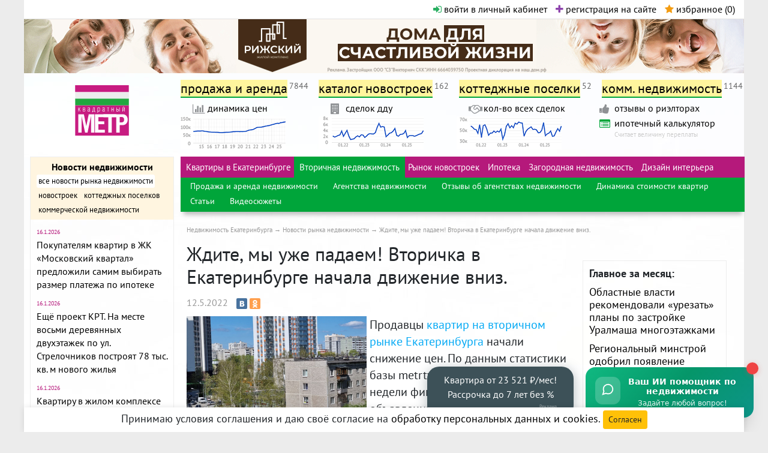

--- FILE ---
content_type: application/javascript; charset=utf-8
request_url: https://www.metrtv.ru/js/common.min.js?ver=20251112
body_size: 11521
content:
function getQueryParams(qs){if(typeof qs==="undefined"){qs=location.search}qs=qs.replace(/\+/g," ");var params={},tokens,re=/[?&]?([^=]+)=([^&]*)/g;while(tokens=re.exec(qs)){var name=decodeURIComponent(tokens[1]);var value=decodeURIComponent(tokens[2]);if(value.length==0){continue}if(name.substr(-2)=="[]"){name=name.substr(0,name.length-2);if(typeof params[name]==="undefined"){params[name]=[]}if(value===""){continue}params[name].push(value);continue}if(name.substr(-1)=="]"){var nameParts=name.split("[");name=nameParts[0];for(var i=1;i<nameParts.length;i++){nameParts[i]=nameParts[i].substr(0,nameParts[i].length-1)}var ptr=params;for(var i=0;i<nameParts.length-1;i++){name=nameParts[i];if(typeof ptr[name]==="undefined"){ptr[name]={}}ptr=ptr[name]}name=nameParts[nameParts.length-1];ptr[name]=value;continue}params[name]=value}return params}function getQueryString(params){var paramsStringParts=[];for(var name in params){if(params[name]instanceof Array){paramsStringParts.push(name+"[]="+params[name].join("&"+name+"[]="))}else if(typeof params[name]==="object"){var makeFlattern=function(obj){var result=[];if(obj instanceof Array){for(var i=0;i<obj.length;i++){result.push("[]="+obj[i])}return result}for(var i in obj){if(typeof obj[i]==="object"){var subResult=makeFlattern(obj[i]);for(var j=0;j<subResult.length;j++){result.push("["+i+"]"+subResult[j])}continue}result.push("["+i+"]="+obj[i])}return result};paramsStringParts.push(name+makeFlattern(params[name]).join("&"+name))}else{paramsStringParts.push(name+"="+params[name])}}return paramsStringParts.join("&")}function favouritesAdd(e){var el=e.target?this:e;e=e.target?e:window.event;e.preventDefault();e.stopPropagation();var clickedLink=$(el);var clickedLinkType="";if(clickedLink.hasClass("fav-button")){clickedLinkType="button"}var favElem=clickedLink.children(":first");var adId=favElem.data("adId");if(!adId){adId=favElem.attr("id")}var notepad=$("#favorites-notepad");var notepadCounter=$("#favorites-cnt");var pathname=window.location.pathname;var request=$.ajax({url:"?actionHandler=Ads&action=favoriteAction",method:"GET",data:adId.replace(/-/,"="),dataType:"json"});request.done(function(returnData){var addToFavProceBlock=$("#price-button-add-favorites");var inFavPriceBlock=$("#price-in-favorites");if(returnData.action=="add"){if(clickedLinkType=="button"){favElem.removeClass("fav-inactive").addClass("fav-active");favElem.html('<i class="fa fa-star" aria-hidden="true"></i> В избранном')}else{favElem.attr("class","active")}favElem.attr("title","удалить из избранного");addToFavProceBlock.hide();inFavPriceBlock.show()}else if(returnData.action=="delete"){if(clickedLinkType=="button"){favElem.removeClass("fav-active").addClass("fav-inactive");favElem.html('<i class="fa fa-star" aria-hidden="true"></i> Добавить в избранное')}else{favElem.attr("class","inactive")}favElem.attr("title","добавить в избранное");addToFavProceBlock.show();inFavPriceBlock.hide()}if(notepad.css("display")=="none"&&returnData.userFavoritesCnt==1){notepad.show("slow")}notepadCounter.html(returnData.userFavoritesCnt);if(pathname=="/favorites"){clickedLink.parent().remove()}});request.fail(function(jqXHR,textStatus){alert("Произошла ошибка: "+textStatus+" Пожалуйста, попробуйте позже.")})}function showPhoneClick(e){var el=e.target?this:e;e=e.target?e:window.event;var clickedLink=$(el);var dontReplaceClickedLink=clickedLink.hasClass("showphone-mobile");if(!dontReplaceClickedLink){e.preventDefault();e.stopPropagation()}var linkHref=clickedLink.data("href");if(linkHref){linkHref=linkHref.substring(1)}else{linkHref=clickedLink.attr("href").substring(1)}var isPhoneButton=clickedLink.hasClass("hidden-phone-btn");var target="ShowPhone";if(clickedLink.hasClass("showphone-mobile")){target="ClickGreenPhoneButton"}$.ajax({url:"/phoneclick_counter.php",type:"GET",dataType:"json",data:linkHref}).done(function(msg){if(msg.error===null){var regex=/[\+]?[0-9(][0-9()\s\-]{3,}[0-9]/g;var phone_number_replaced=msg.phone_number;var phone_replacement=isPhoneButton?'<a class="btn btn-success btn-sm hidden-phone-btn" href="tel:$&"><i class="fa fa-phone"></i> $&</a>':'<a href="tel:$&">$&</a>';phone_number_replaced=phone_number_replaced.replace(regex,phone_replacement);var dataType=clickedLink.data("type");if(dataType){var yaParams={};if(dataType==="new-building"||dataType==="commercial-estate"||dataType==="village"){var sellerName=clickedLink.data("sellerName")||"Продавец не указан";yaParams[sellerName]=clickedLink.data("objName")+"";if(typeof fbq!=="undefined"){fbq("track","Contact")}else{console.log("error: fbq not found")}}else if(dataType==="ad"){yaParams["Объявление"]="id:"+clickedLink.data("id")+""}console.log(yaParams);try{var yaCounter=new Ya.Metrika({id:26913561});yaCounter.reachGoal(target,yaParams)}catch(e){}}if(dontReplaceClickedLink){return true}if(isPhoneButton){phone_number_replaced=phone_number_replaced.replace(/[.,;]+/g," ");var elPhoneNumberReplaced=$(phone_number_replaced);var phone=elPhoneNumberReplaced[0].pathname.replace(/[^\+\d]/g,"");elPhoneNumberReplaced.click(function(e){e.stopPropagation()});clickedLink.replaceWith(elPhoneNumberReplaced)}else{clickedLink.replaceWith('<span class="phone">'+phone_number_replaced+"</span>")}}else{alert(msg.error)}}).fail(function(){alert("Произошла ошибка. Сообщите о ней по адресу kvmetr@list.ru")})}function countingWord(value,wordOne,wordTwo,wordMany){if(!wordTwo||!wordMany){return wordOne}value=Math.abs(value);if(value!=Math.round(value)){return wordMany}value%=100;if(value>20){value%=10}return value==0||value>4?wordMany:value==1?wordOne:wordTwo}function lazyLoadRestGalleries(e){var galleriesEx=[];$(".lazy-rs-gallery").each(function(){var $$=$(this);var photoUrls=$$.data("lazy-rs-gallery");var photoTitle=$$.data("photo-title");if(!photoUrls)return;photoUrls=photoUrls.split(",");if(!photoUrls[photoUrls.length-1])photoUrls.pop();var rsHtml='<div class="royalSlider rsDefault" class="list-gallery" data-photos-count="'+photoUrls.length+'"'+" style=\"background-image:url('/images/obj/"+photoUrls[0]+"')\">";photoUrls.forEach(function(photoUrl,index){rsHtml+='<img loading="lazy" class="rsImg" src="/images/obj/'+photoUrl+'"'+' alt="'+photoTitle+" ("+(index+1)+')" />'});rsHtml+="</div>";var $rs=$(rsHtml);galleriesEx.push($rs);$$.removeClass("lazy-rs-gallery").removeAttr("data-lazy-rs-gallery").empty().append($rs)});galleriesEx.forEach(function(gallery){rsGallery(gallery)})}function initYMaps(e,callbackFunc){if(typeof ymaps==="undefined"){$.getScript("https://api-maps.yandex.ru/2.1/?lang=ru_RU",function(){window.map=undefined;ymaps.ready(function(){ymapsOnReady();callbackFunc&&callbackFunc(e)})})}else{callbackFunc&&callbackFunc(e)}}function initSelect2(e){var opts={};if(e.dataset.maximumSelectionLength){opts.language="ru";opts.maximumSelectionLength=e.dataset.maximumSelectionLength}$(e).select2(opts)}var initRecaptcha;jQuery.cookie=function(name,value,options){if(typeof value!="undefined"){options=options||{};if(value===null){value="";options.expires=-1}var expires="";if(options.expires&&(typeof options.expires=="number"||options.expires.toUTCString)){var date;if(typeof options.expires=="number"){date=new Date;date.setTime(date.getTime()+options.expires*24*60*60*1e3)}else{date=options.expires}expires="; expires="+date.toUTCString()}var path=options.path?"; path="+options.path:"";var domain=options.domain?"; domain="+options.domain:"";var secure=options.secure?"; secure":"";document.cookie=[name,"=",encodeURIComponent(value),expires,path,domain,secure].join("")}else{var cookieValue=null;if(document.cookie&&document.cookie!=""){var cookies=document.cookie.split(";");for(var i=0;i<cookies.length;i++){var cookie=jQuery.trim(cookies[i]);if(cookie.substring(0,name.length+1)==name+"="){cookieValue=decodeURIComponent(cookie.substring(name.length+1));break}}}return cookieValue}};jQuery(document).ready(function($){$.validator.methods.pattern=function(value,element,params){var re=new RegExp(params);return this.optional(element)||re.test(value)};$.validator.methods.phoneEx=function(value,element,params){var re=new RegExp("^(\\+[1-9]|8|)[1-9\\s\\-\\(\\)][\\d\\s\\-\\(\\)]{9,15}$");if(!re.test(value)){return false}value=value.replace(/[^\d]+/g,"");var firstSymbol=value.slice(0,1);if(value.length===11&&(firstSymbol==="8"||firstSymbol==="7")){value=value.slice(1)}if(value.length===10){value="+7"+value}if(value.length!==12||value.slice(0,1)!=="+"){return false}if(element.value!==value){element.value=value}return true};var allowSubmit=false;function capchaFilled(){allowSubmit=true}function capchaExpired(){allowSubmit=false}function checkCapchaFilled(e){e.preventDefault();if(allowSubmit){return true}return false}if(document.forms["userForm"]){document.forms["userForm"].addEventListener("submit",function(e){if(checkCapchaFilled(e)){this.submit()}else{alert('Пройдите проверку "Вы не робот?".')}})}if(window.vwParamStr){$.ajax({url:"/views_counter.php",type:"POST",dataType:"json",data:vwParamStr})}$("<input>").attr({type:"hidden",name:"abp_js",value:"abp_js_ok"}).appendTo('form[method="post"]');setTimeout(function(){var el=$("<input>").attr({type:"hidden",name:"abp_jd",value:(new Date).getTime()+"_"+"T"});var abp_ec=0;$('form[method="post"]').on("click touchstart input",function(e){abp_ec++;if(abp_ec!==2)return;$('form[method="post"]').append(el)})},500);$(document.body).on("show.bs.modal",function(){$(window.document).find("html").addClass("modal-open")});$(document.body).on("hide.bs.modal",function(){$(window.document).find("html").removeClass("modal-open")});var header=$("header#mobile");var scrollPrev=0;$(window).scroll(function(){var scrolled=$(window).scrollTop();if(scrolled>100&&scrolled>scrollPrev){header.addClass("out")}else{header.removeClass("out")}scrollPrev=scrolled});$(".htitle").hover(function(e){var title=$(this).attr("title");$(this).attr("tmp_title",title);$(this).attr("title","")},function(e){$(this).attr("tmp_title","");$(this).attr("title",$(this).attr("tmp_title"))});var lazyloadanythingParams={timeout:20,onLoad:function(e,LLobj){var $img=LLobj.$element;var w=$img.parent().width;var srcset=$img.attr("data-srcset");if(srcset){$img.attr("srcset",srcset)}var bgImg=$img.attr("data-bgimg");if(bgImg){$img.css("background-image","");$img.css("background-image",'url("'+bgImg+'")')}}};$("img[data-srcset], img[data-src], img[data-bgimg], .lazyload").lazyloadanything(lazyloadanythingParams);var adsPopUp=$("#adspopup");$("#adscat-popup-init").hoverIntent(function(){if(adsPopUp.css("display")=="none"){adsPopUp.fadeIn("fast")}else{adsPopUp.clearQueue()}},function(){adsPopUp.delay(1e3).fadeOut("fast")});adsPopUp.hover(function(){adsPopUp.clearQueue()},function(){if(adsPopUp.css("display")=="block"){adsPopUp.delay(1e3).fadeOut("fast")}});$("#news-rub li").on("click",function(e){e.preventDefault();e.stopPropagation();var clickedLi=$(this);var clickedLiId=clickedLi.attr("id");var liHandle=clickedLiId.substring(10);$("#news-rub li").removeClass("active");clickedLi.addClass("active");$("div.news_by_type").hide();$("#news_"+liHandle).show();if(0)$("#news_"+liHandle+" .s a").hypercommentsCounterGetter({testHost:"https://www.metrtv.ru/",hashScriptName:"/getHashForHc.php",counterTemplate:'<div class="comments-counter"><i class="fa fa-comment"></i> %counterApi%</div>',widgetId:11070,counterTemplateSelector:".comments-counter",getPasteResultCallback:function(curElement){return curElement}})});$("#news-rub li a").on("dblclick",function(e){e.preventDefault();e.stopPropagation();var currentRubLinkHandle=$(this).attr("href");if(currentRubLinkHandle!=document.location.search){document.location.href=currentRubLinkHandle}});$("#mobile-news-submenu li a").on("dblclick",function(e){e.preventDefault();e.stopPropagation();var currentRubLinkHandle=$(this).attr("href");if(currentRubLinkHandle!=document.location.search){document.location.href=currentRubLinkHandle}});(function(){var touchtime=0;$("#mobile-news-submenu li").on("click",function(e){e.preventDefault();e.stopPropagation();if((new Date).getTime()-touchtime<800){var currentRubLinkHandle=$(this).find("a").attr("href");if(currentRubLinkHandle!=document.location.pathname+document.location.search){document.location.href=currentRubLinkHandle}touchtime=0;return false}var clickedLi=$(this);var clickedLiId=clickedLi.attr("id");var liHandle=clickedLiId.substring(17);$("#mobile-news-submenu li").removeClass("active");clickedLi.addClass("active");$("ul.mobile_news_by_type").hide();$("#mobile_news_"+liHandle).show();if(0)$("#mobile_news_"+liHandle+" .s a").hypercommentsCounterGetter({testHost:"https://www.metrtv.ru/",hashScriptName:"/getHashForHc.php",counterTemplate:'<div class="comments-counter"><i class="fa fa-comment"></i> %counterApi%</div>',widgetId:11070,counterTemplateSelector:".comments-counter",getPasteResultCallback:function(curElement){return curElement}});touchtime=(new Date).getTime()})})();var $captchaScript=$('script[src="https://www.google.com/recaptcha/api.js"]');function checkRecaptchaExists(){if(!$captchaScript.length){$captchaScript=$('<script type="text/javascript" defer="defer" async="async" src="https://www.google.com/recaptcha/api.js"><\/script>');$captchaScript.appendTo("body")}}initRecaptcha=function(containerId){function isRecaptchaLoaded(){return!(typeof grecaptcha==="undefined"||typeof grecaptcha.render==="undefined")}function doInitRecaptcha(containerId){grecaptcha.render(containerId,{sitekey:"6LcDMx0UAAAAACNSIv3jclCRCPBVx5Vv9OTl-ibm",theme:"light",callback:capchaFilled,"expired-callback":capchaExpired})}if(isRecaptchaLoaded()){doInitRecaptcha(containerId)}else{checkRecaptchaExists();setTimeout(function(){this.initRecaptcha(containerId)},400)}};$(document).trigger("recaptcha.loaded");$("#regmodal").on("shown.bs.modal",function(e){initRecaptcha("regmodal-recaptcha-container")});$("#subscribemodal").on("shown.bs.modal",function(e){initRecaptcha("recaptcha-container")});$("#sendmodal").on("shown.bs.modal",function(e){initRecaptcha("sendmodal-recaptcha-container")});$("#reviewmodal").on("shown.bs.modal",function(e){initRecaptcha("reviewmodal-recaptcha-container")});$("#send-consultation").on("shown.bs.modal",function(e){initRecaptcha("send-consultation-recaptcha-container")});$("#answermodal").on("shown.bs.modal",function(e){initRecaptcha("send-answer-recaptcha-container")});$("#company-card-email").on("shown.bs.modal",function(e){initRecaptcha("company-card-recaptcha-container");$("#company-card-email-form").validate({messages:{theme:"Напишите тему вашего сообщения",review_text:"Вы не можете отправить пустое письмо",contact_name:"Пожалуйста, представьтесь",email:{required:"Пожалуйста, оставьте адрес электронной почты для обратной связи",email:"Введите корректный адрес электронной почты, например vladimir_ivanov@yandex.ru"}},submitHandler:function(){var fs=$("#company-card-email-form").serialize();$.post(this.url,fs,function(data){if(data.captcha=="false"){$("#captcha_error").show()}else{$("#captcha_error").hide();$("#company-card-email-form").hide();$("#captcha_success").show()}},"json")}})});$("#selectarea").on("shown.bs.modal",function(e){var chosenArea=$("#area-fields .hidden-chosen-area");if(chosenArea.length>0){$.each(chosenArea,function(k,el){var elId=$(el).val();var areaSelectorInModal="#selectarea-modal-ads #"+elId;$(areaSelectorInModal).attr("class","selected")})}$("#filter-places-autocmplt").val("Екатеринбург")});$("#clear-all-areas").on("click",function(e){e.preventDefault();$("#area-fields").empty();$("#chosen-areas").empty();$("#selectarea-modal-ads li").attr("class","")});$("#newadasubscribe").on("shown.bs.modal",function(e){var currentGet=window.location.search;var ifIsFiltered=currentGet.indexOf("?do=filter");var modalContent="";if(currentGet!==""&&ifIsFiltered>=0){var form=$("#filter-form table tr");var formSummary=[];form.each(function(){var iterationResult=[];var inputField=$("input[type=text]",this);var inputFieldLabel=$(".name",this).text();inputField.each(function(){var eachInput=$(this);var inputFieldValue=eachInput.val();if(inputFieldValue!==""&&inputFieldValue!==undefined){iterationResult.push({name:eachInput.attr("name"),type:"input",value:inputFieldValue,label:inputFieldLabel})}});var selectField=$("select option:selected",this);var selectFieldText=selectField.text();if(selectFieldText!==""){iterationResult.push({name:selectField.parent().attr("name"),type:"select",value:selectFieldText,label:$(".name",this).text()})}var radioField=$("input[type=radio]:checked",this);var radioFieldValue=radioField.val();if(radioFieldValue!==undefined&&radioFieldValue!==null){iterationResult.push({name:radioField.attr("name"),type:"radio",value:radioFieldValue,label:$(".name",this).text(),labelRadio:radioField.next("label").text()})}var iterationResultLength=iterationResult.length;if(iterationResultLength>0){if(iterationResult[i]!=="undefined"){formSummary.push(iterationResult);if(iterationResult[0].name==="place"&&iterationResult[0].value==="Екатеринбург"){var areaBlock=$("#chosen-areas");if(!areaBlock.is(":empty")){formSummary.push([{type:"areas",value:areaBlock.text().replace(/(\r\n|\n|\r)/gm," ").replace(/\s+/g," "),label:"Районы:"}])}}}}});if(typeof formSummary!="undefined"&&formSummary!==null&&formSummary.length>0){var htmlToShow="";var iResultLength=formSummary.length;for(var j=0;j<iResultLength;j++){var value="";var iteraLength=formSummary[j].length;var skipOutput=false;for(var i=0;i<iteraLength;i++){if(formSummary[j][i].name==="square_max"||formSummary[j][i].name==="price_max"){value+=" &mdash; max: "}else if(formSummary[j][i].name==="square_measure"){if(iteraLength===1){skipOutput=true}value+=" "}else if(formSummary[j][i].name==="house_num"){value+=", "}if(formSummary[j][i].type==="radio"){value+=formSummary[j][i].labelRadio}else{value+=formSummary[j][i].value}}if(skipOutput===false){htmlToShow+='<tr><td class="py-1">'+formSummary[j][0].label+'</td><td class="p-1">'+value+"</td></tr>"}else{skipOutput=false}}var filterFormSummary=$("#filter-form-summary");filterFormSummary.empty();filterFormSummary.html(htmlToShow)}}else{$("#newadasubscribe .regular").fadeOut("fast")}});$("#add_review_form").on("submit",function(e){e.preventDefault();e.stopPropagation();var form=$(this);var formData=new FormData(form[0]);$.ajax({url:window.location.pathname,type:"POST",dataType:"json",contentType:false,processData:false,data:formData}).done(function(msg){console.log(msg);if(msg.error==="captcha"){alert("Пройдите проверку, что вы не робот.")}else{$("#reviewmodal .rules").hide();$("#reviewmodal .success").show();$("#add_review_form").hide();$("#add_review_form_after").show()}}).fail(function(){alert("Произошла ошибка.")})});$("#modal-ads-submitter").on("click",function(){var userEmail=$("#user-email-modal").val();if(userEmail!==""){var filterFormData=$("#filter-form").serializeArray();var htmlToForm="";$.each(filterFormData,function(key,value){if(value.name!="do"){var filterName=value.name=="area[]"?"filter[filter_area][]":"filter["+value.name+"]";htmlToForm+='<input name="'+filterName+'" type="hidden" value="'+value.value+'" />'}});var hiddenInputsBlockInModal=$("#subscribe_ads_form_inputs");hiddenInputsBlockInModal.empty();hiddenInputsBlockInModal.append(htmlToForm);$("#user-email-ads-subscription").val(userEmail);var currentGet=window.location.search;var ifIsFiltered=currentGet.indexOf("?do=filter");if(currentGet===""&&ifIsFiltered<0){$("#filter_all").prop("checked",true)}$("#subscribe_ads_form").submit()}});$("#subscribe_ads_form").on("submit",function(e){e.preventDefault();e.stopPropagation();var form=$(this);$.ajax({url:window.location.pathname,type:"POST",dataType:"json",data:form.serialize()}).done(function(msg){$("#modal-filter-summary-wrpr").hide();var messageDiv=$("#filter_message");messageDiv.empty();messageDiv.text(msg.message);if(messageDiv.css("display")=="none"){messageDiv.fadeIn("slow")}}).fail(function(){alert("Произошла ошибка.")})});$("#rubricator > ul > li > ul > li").hover(function(){$(this).find("a.addad").delay(400).show("fast")},function(){var thisAddLink=$(this).find("a.addad");if(thisAddLink.css("display")=="none"){thisAddLink.clearQueue()}else{if(!thisAddLink.is(":hover")){thisAddLink.hide("slow")}}});$(".see-more a").click(function(){var seemoreText=$(this).text();if(seemoreText.indexOf("показать")>-1){seemoreText=seemoreText.replace("показать","скрыть")}else{seemoreText=seemoreText.replace("скрыть","показать")}$(this).text(seemoreText);var elMoreContainer=$(this).parent().parent();elMoreContainer.find(".more").toggle("fast");setTimeout(function(){lazyLoadRestGalleries()},50)});if(jQuery().royalSlider){$("#gallery-1").royalSlider({fullscreen:{enabled:true,nativeFS:true},controlNavigation:"thumbnails",autoScaleSlider:true,autoScaleSliderWidth:960,autoScaleSliderHeight:850,loop:false,navigateByClick:true,numImagesToPreload:2,arrowsNav:true,arrowsNavAutoHide:true,arrowsNavHideOnTouch:true,keyboardNavEnabled:true,fadeinLoadedSlide:true,globalCaption:true,globalCaptionInside:false,thumbs:{appendSpan:true,firstMargin:true,paddingBottom:4}})}if(jQuery().touchTouch){$(".thumbs a").touchTouch()}$("#remember-pass-modal-form").on("submit",function(e){e.preventDefault();e.stopPropagation();var form=$(this);$.ajax({url:"/reminder",type:"POST",dataType:"json",data:form.serialize()}).done(function(msg){if(!msg.error){if(msg.send=="ok"){$("#remember-pass-modal-message").removeClass("d-none");$("#remember-pass-modal-message").addClass("d-block")}else{$("#remember-pass-modal-error").removeClass("d-none");$("#remember-pass-modal-error").addClass("d-block")}}else{$("#remember-pass-modal-message").html(msg.error);$("#remember-pass-modal-message").removeClass("d-none");$("#remember-pass-modal-message").addClass("d-block")}}).fail(function(){alert("Произошла ошибка при восстановлении пароля.")})});$("#auth-modal-form").on("submit",function(e){e.preventDefault();e.stopPropagation();var form=$(this);$.ajax({url:window.location.pathname,type:"POST",dataType:"json",data:form.serialize()}).done(function(msg){if(!msg.error){if(msg.uri){window.location.replace(msg.uri)}else{$("#reg-auth-links").html('<a href="/cabinet">'+msg.email+'</a>, <a href="/prodaga_i_arenda?logout=1">выйти</a>');$.modal().close()}}else{$("#auth-modal-error").removeClass("d-none");$("#auth-modal-error").addClass("d-block")}}).fail(function(){alert("Произошла ошибка при запросе авторизации.")})});var activeType="";var activeTypeDescription="";$("#register-modal-form .nav-link").on("click",function(){var accountTypeVal=$(this).data("account-type");var nameText="Имя:";if(accountTypeVal!==activeType){$("#registr-form-account-type").val(accountTypeVal);if(accountTypeVal=="1"||accountTypeVal=="2"){nameText="Название:"}$("#registr-name-field").text(nameText);activeType=accountTypeVal}});$("#register-modal-form").on("submit",function(e){e.preventDefault();e.stopPropagation();var form=$(this);$.ajax({url:"/registr",type:"POST",dataType:"json",data:form.serialize()}).done(function(msg){if(msg.error){$("#register-modal-error").removeClass("d-none");$("#register-modal-error").addClass("d-block");$("#register-modal-error-text").html(msg.error)}else{window.location.href=msg.redirect}}).fail(function(){alert("Произошла ошибка при регистрации.")})});$("#fadeMap").on("click",function(e){e.preventDefault();e.stopPropagation();initYMaps(e,function(e){var mapCont=$("#YMapsID");if(mapCont.css("position")==="absolute"){mapCont.css({position:"relative",left:"0px"})}else{mapCont.toggle()}})});$(".full-link-item").on("click",function(e){if(e.target.className=="item-link"){return true}if(e.target.nodeName.toUpperCase()=="A"){e.stopPropagation();return true}if(e.target.nodeName.toUpperCase()=="A"){e.stopPropagation();return true}var elItemLink=$(this).find("a.item-link");if(elItemLink.length>0){elItemLink.get(0).click();return false}window.location.href=$(this).data("link");return false});$("#filter .market_type_radio").click(function(){var market_type_val=$(this).val();if(market_type_val==2){$("#filter .building").show("slow");$("#filter .stake").hide("slow");$("#filter #house_num_redstar").hide("slow")}else if(market_type_val==3){$("#filter .stake").show("slow");$("#filter .building").hide("slow");$("#filter #house_num_redstar").show("slow")}else{$("#filter .building").hide("slow");$("#filter .stake").hide("slow");$("#filter #house_num_redstar").show("slow")}});$("#selectarea-modal-ads li").on("click",function(){var clickedArea=$(this);var hiddenCont=$("#area-fields");var clickedAreaId=clickedArea.attr("id");var alreadyClicked=$("#chosen-areas span").length;var lastArea=$("#chosen-areas span:last-child");if(clickedArea.attr("class")=="selected"){var lastAreaId=lastArea.attr("id");var lastAreaIdSelector="#"+lastAreaId;var selectorAreaToRemove="#chosen-area-"+clickedAreaId;if(lastAreaIdSelector===selectorAreaToRemove){var previousAreaText=lastArea.prev().text();var previousAreaTextNoComma=previousAreaText.substring(0,previousAreaText.lastIndexOf(","));if(previousAreaTextNoComma){lastArea.prev().text(previousAreaTextNoComma)}}clickedArea.attr("class","");$("#area_id_"+clickedArea.attr("id")).remove();$(selectorAreaToRemove).remove()}else{clickedArea.attr("class","selected");var hiddenAreaField='<input class="hidden-chosen-area" name="area[]" id="area_id_'+clickedArea.attr("id");hiddenAreaField+='" type="hidden" value="'+clickedAreaId+'">';hiddenCont.append(hiddenAreaField);var areaName='<span id="chosen-area-'+clickedAreaId+'">';if(alreadyClicked>0){lastArea.append(", ")}areaName+=clickedArea.text()+"</span>";$("#chosen-areas").append(areaName)}});$(".notepad-action").on("click",favouritesAdd);$("#price-button-add-favorites").on("click",function(){var clickedButton=$(this);var adId=clickedButton.data("ad-id");var notepad=$("#favorites-notepad");var notepadCounter=$("#favorites-cnt");var pathname=window.location.pathname;var request=$.ajax({url:"?actionHandler=Ads&action=favoriteAction",method:"GET",data:adId.replace(/-/,"="),dataType:"json"});request.done(function(returnData){var addToFavProceBlock=$("#price-button-add-favorites");var inFavPriceBlock=$("#price-in-favorites");var starForFavorite=$(".notepad-action div");if(returnData.action=="add"){starForFavorite.attr("class","active");starForFavorite.attr("title","удалить из избранного");addToFavProceBlock.hide();inFavPriceBlock.show()}if(notepad.css("display")=="none"&&returnData.userFavoritesCnt==1){notepad.show("slow")}notepadCounter.html(returnData.userFavoritesCnt);if(pathname=="/favorites"){clickedLink.parent().remove()}});request.fail(function(jqXHR,textStatus){alert("Произошла ошибка: "+textStatus+" Пожалуйста, попробуйте позже.")})});var filterPlacesAutocmplInput=$("#filter-places-autocmplt");if(filterPlacesAutocmplInput.size()){filterPlacesAutocmplInput.autocomplete({source:"?actionHandler=Ads&action=searchForAutocomplete&type=filter",minLength:2,autoFocus:true,position:{my:"left top",at:"left bottom"},select:function(event,ui){if(ui.item.name!="Екатеринбург"){$("#area-fields").html("");$("#chosen-areas").html("");var selectedAreas=$("#selectarea-modal-ads .selected");$.each(selectedAreas,function(k,el){$(el).attr("class","")})}}})}var streetsAutocmplInput=$("#filter-streets-autocmplt");if(streetsAutocmplInput.size()){streetsAutocmplInput.autocomplete({source:"?actionHandler=Ads&action=searchForStreetsAutocomplete",minLength:2,autoFocus:true,position:{my:"right top",at:"right bottom"}})}var newbuildingsAutocmplInput=$(".newbuildings_autocmplt");if(newbuildingsAutocmplInput.size()){newbuildingsAutocmplInput.autocomplete({source:"?actionHandler=Ads&action=searchForNewBuildingsAutocomplete",minLength:2,autoFocus:true,position:{my:"right top",at:"right bottom"}})}$("#ads-feedback-popup").on("submit",function(e){e.preventDefault();e.stopPropagation();var form=$(this);$.ajax({url:window.location.pathname,type:"POST",dataType:"json",data:form.serialize()}).done(function(msg){if(msg.error=="captcha"){$("#sendmodal text-danger").removeClass("d-none");$("#sendmodal text-danger").addClass("d-block")}else{form.fadeOut("slow");$("#sendmodal text-danger").removeClass("d-block");$("#sendmodal text-danger").addClass("d-none");$("#sendmodal text-success").removeClass("d-none");$("#sendmodal text-success").addClass("d-block")}}).fail(function(){alert("Произошла ошибка. Сообщите о ней на kvmetr@list.ru")})});var realtor_request_form_data={};$(".realtor_request_form").each(function(){var $form=$(this);$form.validate({rules:{uname:"required",utel:{phoneEx:true,required:true}},messages:{uname:"Укажите ваше имя",utel:{required:"Укажите телефон для связи",phoneEx:"Укажите корректный телефон"}}})});$(".realtor_request_form").on("keyup change paste input",":input",function(e){var input=$(this);var form=input.closest("form");var formCont=form.closest(".my-form-container");var submit=formCont.find(".my-submit");var needCheck=false;var inputName=input.attr("name");if(!realtor_request_form_data.inputName||realtor_request_form_data.inputName!==inputName){realtor_request_form_data.inputName=inputName;needCheck=true}else{var inputValue=input.val();if(typeof realtor_request_form_data.inputValue==="undefined"||realtor_request_form_data.inputValue!==inputValue){realtor_request_form_data.inputValue=inputValue;needCheck=true}}if(!needCheck){return}var isValid=form.valid();if(typeof realtor_request_form_data.isValid!=="undefined"&&realtor_request_form_data.isValid===isValid){return}if(!isValid){submit.attr("disabled","disabled");submit.removeClass("btn-success").addClass("btn-secondary")}else{submit.removeClass("btn-secondary").addClass("btn-success");submit.removeAttr("disabled")}});$(".realtor_request_form").on("submit",function(e){e.preventDefault();e.stopPropagation();var form=$(this);var formCont=form.closest(".my-form-container");var isModal=formCont.hasClass("modal");var submit=formCont.find(".my-submit");var successBlock=formCont.find(".realtor-modal-success");var errorBlock=formCont.find(".realtor-modal-error");var spinner=$('<i class="fa fa-spinner fa-pulse fa-fw"></i>');var data=form.serializeArray();data.push({name:"do",value:"popup"});data.push({name:"mode",value:form.attr("id")==="realtor_request_form"?"desktop":"mobile"});var isValid=form.valid();if(!isValid){submit.attr("disabled","disabled");submit.removeClass("btn-success").addClass("btn-secondary");return false}submit.attr("disabled","disabled");submit.append(spinner);$.ajax({url:window.location.pathname,type:"POST",dataType:"json",data:data}).done(function(data){if(!data.error){if(isModal){submit.hide("fast")}else{formCont.find(".my-form-content").hide("fast")}successBlock.hide().removeClass("d-none").show("fast")}else{if(isModal){submit.hide("fast")}else{formCont.find(".my-form-content").hide("fast")}errorBlock.hide().removeClass("d-none").show("fast")}if(isModal){setTimeout(function(){formCont.find("button.close").trigger("click")},5e3);setTimeout(function(){successBlock.hide("fast");errorBlock.hide("fast");submit.show("fast")},7500)}spinner.remove();submit.removeAttr("disabled")}).fail(function(){alert("Произошла ошибка при запросе. \nЕсли ошибка повторится, сообщите пожалуйста на kvmetr@list.ru ")})});var ipoteka_calculate_form_data={};$(".ipoteka_calculate_form").each(function(){var $form=$(this);$form.validate({ignore:".ignore, :hidden",rules:{uname:"required",utel:{phoneEx:true,required:true}},messages:{uname:"Укажите ваше имя",utel:{required:"Укажите телефон для связи",phoneEx:"Укажите корректный телефон"}}})});$(".ipoteka_calculate_form .watch-validate").on("keyup change paste input",function(e){var input=$(this);var form=input.closest("form");var formCont=form.closest(".my-form-container");var submit=formCont.find(".my-submit");var needCheck=false;var inputName=input.attr("name");if(!ipoteka_calculate_form_data.inputName||ipoteka_calculate_form_data.inputName!==inputName){ipoteka_calculate_form_data.inputName=inputName;needCheck=true}else{var inputValue=input.val();if(typeof ipoteka_calculate_form_data.inputValue==="undefined"||ipoteka_calculate_form_data.inputValue!==inputValue){ipoteka_calculate_form_data.inputValue=inputValue;needCheck=true}}if(!needCheck){return}var isValid=form.valid();if(typeof ipoteka_calculate_form_data.isValid!=="undefined"&&ipoteka_calculate_form_data.isValid===isValid){return}if(!isValid){submit.attr("disabled","disabled");submit.removeClass("btn-success").addClass("btn-secondary")}else{submit.removeClass("btn-secondary").addClass("btn-success");submit.removeAttr("disabled")}});$(".ipoteka_calculate_form").on("submit",function(e){e.preventDefault();e.stopPropagation();var form=$(this);var formCont=form.closest(".my-form-container");var isModal=formCont.hasClass("modal");var submit=formCont.find(".my-submit");var msgDefaultBlock=formCont.find(".msg-default");var msgSuccessBlock=formCont.find(".msg-success");var msgErrorBlock=formCont.find(".msg-error");var spinner=$('<i class="fa fa-spinner fa-pulse fa-fw"></i>');var data=form.serializeArray();data.push({name:"do",value:"ipoteka_calculate"});data.push({name:"source",value:form.attr("id")==="ipoteka_calculate_form_widget"?"widget":"page"});var isValid=form.valid();if(!isValid){submit.attr("disabled","disabled");submit.removeClass("btn-success").addClass("btn-secondary");return false}submit.attr("disabled","disabled");submit.append(spinner);$.ajax({url:"/ipoteka_calc",type:"POST",dataType:"json",data:data}).done(function(data){if(isModal){submit.hide("fast")}else{submit.removeClass("btn-secondary").addClass("btn-success")}if(!data.error){submit.attr("disabled","disabled").text("Заявка отправлена");msgDefaultBlock.hide("fast");msgSuccessBlock.hide().removeClass("d-none").show("fast")}else{submit.removeAttr("disabled");msgErrorBlock.hide().removeClass("d-none").show("fast")}if(isModal){setTimeout(function(){formCont.find("button.close").trigger("click")},5e3);setTimeout(function(){msgSuccessBlock.hide("fast");msgErrorBlock.hide("fast");submit.show("fast")},7500)}spinner.remove()}).fail(function(){alert("Произошла ошибка при запросе. \nЕсли ошибка повторится, сообщите пожалуйста на kvmetr@list.ru ")})});$("#reviews-list .addcomment").on("click",function(e){e.preventDefault();e.stopPropagation();$(this).next(".addcomment-form").toggle("slow")});$("#review-add-file").on("click",function(e){e.preventDefault();e.stopPropagation();var firstHiddenFile=$("#reviewmodal .d-none").first();firstHiddenFile.removeClass("d-none")});$("#reviewmodal .remove-review-file").on("click",function(e){e.preventDefault();e.stopPropagation();var clickedLink=$(this);var fileInput=clickedLink.prev();if(!fileInput.prop("disabled")){fileInput.prop("disabled","disabled");clickedLink.text("восстановить")}else{fileInput.prop("disabled","");clickedLink.text("убрать")}});function getURLParameter(name,url){return decodeURIComponent((new RegExp("[?|&]"+name+"="+"([^&;]+?)(&|#|;|$)").exec(url)||[true,""])[1].replace(/\+/g,"%20"))||null}$('#ocenka_flat_form input[name="flat_room"]').on("click",function(){var clickedVal=$(this).val();if(clickedVal==1){$("#rooms_cnt_id").show()}else{$("#rooms_cnt_id").hide()}});$('#ocenka_foreign_form select[name="object_type"]').on("change",function(){var clickedVal=$(this).val();if(clickedVal==1){$("#floor_total_input").hide();$("#sqr_sotok_input").show();$("#area_target_input").show();$("#sqr_m_input").hide();$("#area_sotok_input").hide();$("#meterial_input").hide();$("#condition_input").hide()}else{$("#floor_total_input").show();$("#sqr_sotok_input").hide();$("#area_target_input").hide();$("#sqr_m_input").show();$("#area_sotok_input").show();$("#meterial_input").show();$("#condition_input").show()}});$("#fadeMapAds").on("click",function(e){e.preventDefault();e.stopPropagation();initYMaps(e,function(e){var mapCont=$("#YMapsID");if(!mapCont.is(":visible")||mapCont.css("position")==="absolute"){$.ajax({url:"/getObjectsForMap.php",type:"GET",dataType:"json",data:window.location.pathname+window.location.search}).done(function(response){if(response.objects.length>0){var objectPoints={};$.each(response.objects,function(k,el){var hash=el.lat+":"+el.lon;if(!objectPoints[hash]){objectPoints[hash]=[]}objectPoints[hash].push(el)});var myGeoObjects=[];$.each(objectPoints,function(k,elArr){var baloonBody="";for(var i=0;i<elArr.length;i++){var el=elArr[i];baloonBody+='<div class="map-balloon"><div class="tr">';if(el.photo_1_pre&&el.photo_1_pre!==""){baloonBody+='<div class="td-photo"><a href="'+el.url+'" target="_blank"><img src="https://www.metrtv.ru/images/obj/'+el.photo_1_pre+'"></a></div>'}baloonBody+='<div class="td-info"><div class="object-info"><a href="'+el.url+'"';if(el.rooms_cnt&&el.rooms_cnt!==0){baloonBody+=' class="r'+el.rooms_cnt+'"'}baloonBody+=' target="_blank">'+el.info_string+"</a></div>";if(!el.not_show_addr){baloonBody+='<div class="regular">'+el.address_simple+"</div>"}baloonBody+='<div class="regular">'+el.phone+" ("+el.owner+")</div></div>"}myGeoObjects[k]=new ymaps.GeoObject({geometry:{type:"Point",coordinates:[el.lat,el.lon]},properties:{balloonContentHeader:"<div>"+el.price+" руб.</div>",balloonContentBody:baloonBody}},{preset:el.icon_style});el.rooms_cnt=el.rooms_cnt|0;if(el.rooms_cnt>0){myGeoObjects[k].properties.set("iconContent",el.rooms_cnt)}});clusterer=new ymaps.Clusterer;clusterer.add(myGeoObjects);map.geoObjects.add(clusterer);map.setBounds(clusterer.getBounds(),{checkZoomRange:true})}}).fail(function(){})}if(mapCont.css("position")==="absolute"){mapCont.css({position:"relative",left:"0px"})}else{mapCont.toggle("slow")}})});function showMap(address,lat,lon){var myMap;ymaps.ready(init());function init(){return function(){if(typeof lat==="undefined"||typeof lon==="undefined"){myMap=new ymaps.Map("small-map",{center:[56.833333,60.583333],zoom:15,type:"yandex#map"});myMap.controls.remove("searchControl");var myGeocoder=ymaps.geocode(address,{results:1});myGeocoder.then(function(res){if(res.geoObjects.getLength()){var point=res.geoObjects.get(0);myMap.geoObjects.add(point);myMap.panTo(point.geometry.getCoordinates())}},function(error){console.log("Геокодер: Возникла ошибка: "+error.message)})}else{myMap=new ymaps.Map("small-map",{center:[lat,lon],zoom:15,type:"yandex#map"});myMap.controls.remove("searchControl");myGeoObject=new ymaps.GeoObject({geometry:{type:"Point",coordinates:[lat,lon]},properties:{balloonContentBody:address}});myMap.geoObjects.add(myGeoObject)}}}}$("#open_filter").on("click",function(e){e.preventDefault();e.stopPropagation();$(".displaynone_filter:not(tr)").show().css("display","flex");$("tr.displaynone_filter").show();$(this).hide()});$(".show-hidden-others").on("click",function(e){var section=$(this).closest("section");section.find(".hidden-others").css({display:"none"}).removeClass("hidden-others").show("fast");$(this).hide()});$(".show-description").on("click",function(e){var section=$(this).closest("section");section.find(".description-cat").hide().removeClass("description-cat").addClass("description").show();$(this).hide()});$("#phone-rqst, .showphone, .showphone-mobile").on("click",showPhoneClick);var companysNamesAutocmplInput=$("#company-name-auto");if(companysNamesAutocmplInput.size()){companysNamesAutocmplInput.autocomplete({source:"?actionHandler=Company&action=searchAgencyForAutocomplete",minLength:2,autoFocus:true,position:{my:"right top",at:"right bottom"},select:function(event,ui){$("#review-company-id").val(ui.item.id)}})}if(0)if(jQuery().hypercommentsCounterGetter){setTimeout(function(){$("#mostpopular li a").each(function(){try{$(this).hypercommentsCounterGetter({testHost:"https://www.metrtv.ru/",hashScriptName:"/getHashForHc.php",counterTemplate:'<div class="comments-counter"><i class="fa fa-comment"></i> %counterApi%</div>',widgetId:11070,counterTemplateSelector:".comments-counter",getPasteResultCallback:function(curElement){return curElement.parent()}})}catch(exc){console.log("HC counter failed")}});$("#article-page").each(function(){try{$(this).hypercommentsCounterGetter({testHost:"https://www.metrtv.ru/",hashScriptName:"/getHashForHc.php",counterTemplate:'<i class="fa fa-comment"></i> %counterApi%',widgetId:11070,counterTemplateSelector:".comments-counter",getPasteResultCallback:function(curElement){var e=$("#article-statusbar .comments-counter, .comments-counter-container .comments-counter");e.empty();return e},currentPage:true})}catch(exc){console.log("HC counter failed")}})},3e3)}if(jQuery().magnificPopup){$(".image-link").magnificPopup({type:"image"})}if(jQuery().mmenu){$("#lmenu").mmenu()}if(jQuery().slick){var slickblocks=$(".mainpage-lot-carousel > ul.objects");slickblocks.slick({arrows:true,infinite:false,dots:true,slidesToShow:4,slidesToScroll:3,variableWidth:true,responsive:[{breakpoint:640,settings:{variableWidth:false,dots:false,slidesToShow:1,slidesToScroll:1}}]})}if(jQuery().select2){$(".select2").each(function(index){initSelect2(this)});$("#finish").on("select2:opening select2:closing",function(event){var $searchfield=$(this).parent().find(".select2-search__field");$searchfield.prop("disabled",true)})}});(function($){$(function(){$("span.jQtooltip").each(function(){var el=$(this);var title=el.attr("title");if(title&&title!==""){el.attr("title","").append("<div>"+title+"</div>");var width=el.find("div").width();var height=el.find("div").height();el.hover(function(){el.find("div").clearQueue().delay(200).animate({width:width+20,height:height+20},200).show(200).animate({width:width,height:height},200)},function(){el.find("div").animate({width:width+20,height:height+20},150).animate({width:"hide",height:"hide"},150)}).mouseleave(function(){if(el.children().is(":hidden"))el.find("div").clearQueue()})}})})})(jQuery);(function($,undefined){"use strict";$(function(){var $form=$("#filter2");var $input=$form.find("input.price");$input.on("keyup",function(event){var selection=window.getSelection().toString();if(selection!==""){return}if($.inArray(event.keyCode,[38,40,37,39])!==-1){return}var $this=$(this);var input=$this.val();input=input.replace(/[\D\s\._\-]+/g,"");input=input?parseInt(input,10):0;$this.val(function(){return input===0?"":input.toLocaleString("ru-RU")})})})})(jQuery);